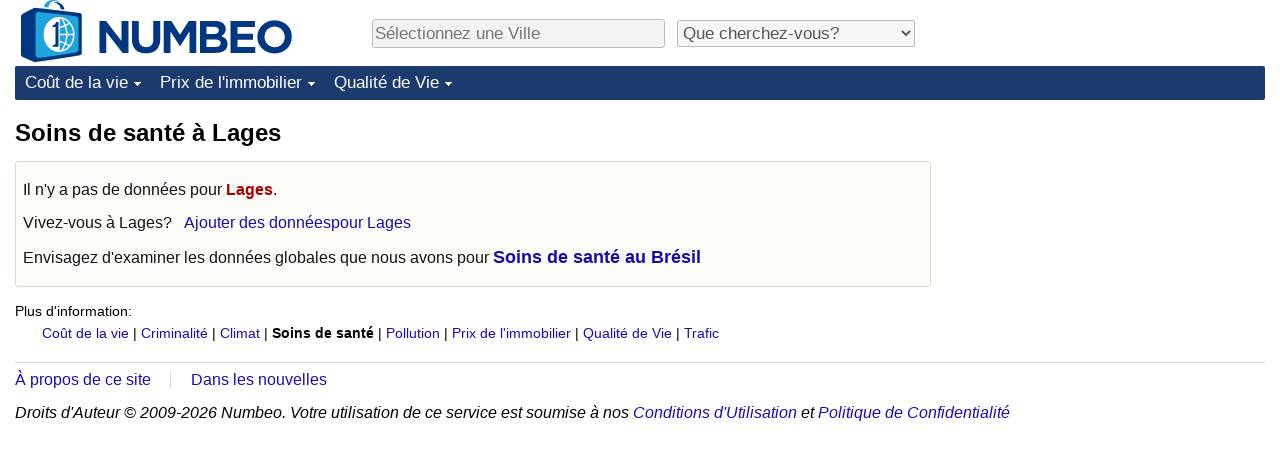

--- FILE ---
content_type: text/html; charset=utf-8
request_url: https://www.google.com/recaptcha/api2/aframe
body_size: 258
content:
<!DOCTYPE HTML><html><head><meta http-equiv="content-type" content="text/html; charset=UTF-8"></head><body><script nonce="O_zWfmzTPF_xrtiA2v1USA">/** Anti-fraud and anti-abuse applications only. See google.com/recaptcha */ try{var clients={'sodar':'https://pagead2.googlesyndication.com/pagead/sodar?'};window.addEventListener("message",function(a){try{if(a.source===window.parent){var b=JSON.parse(a.data);var c=clients[b['id']];if(c){var d=document.createElement('img');d.src=c+b['params']+'&rc='+(localStorage.getItem("rc::a")?sessionStorage.getItem("rc::b"):"");window.document.body.appendChild(d);sessionStorage.setItem("rc::e",parseInt(sessionStorage.getItem("rc::e")||0)+1);localStorage.setItem("rc::h",'1769313890130');}}}catch(b){}});window.parent.postMessage("_grecaptcha_ready", "*");}catch(b){}</script></body></html>